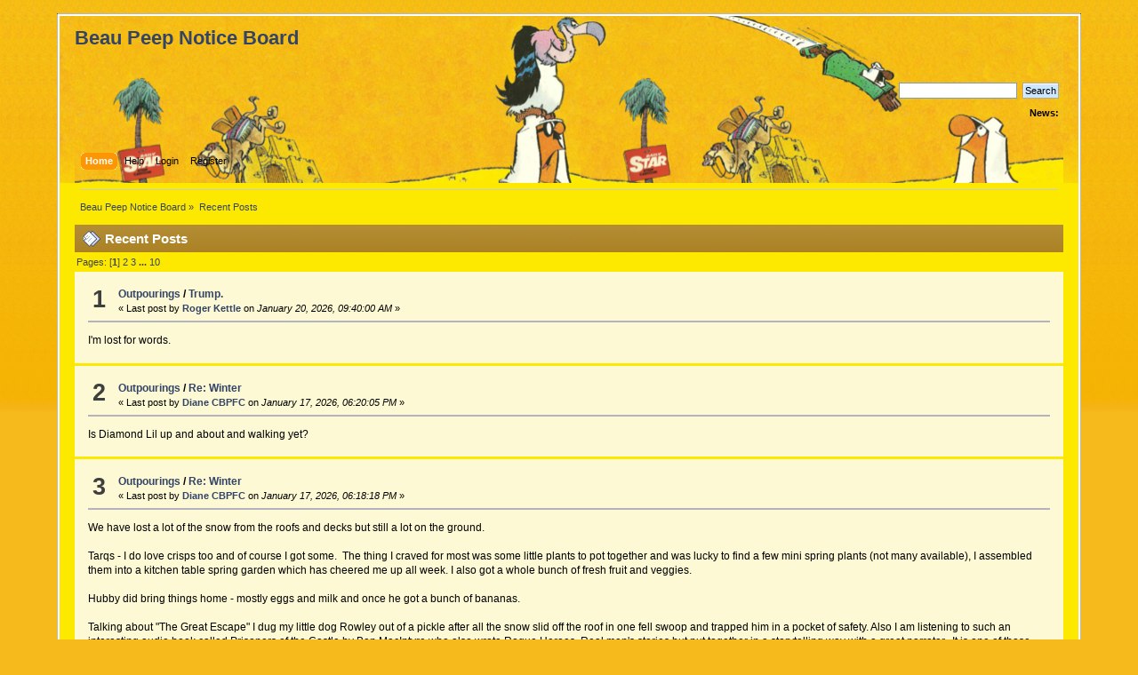

--- FILE ---
content_type: text/html; charset=UTF-8
request_url: https://cameldung.co.uk/index.php?action=recent
body_size: 3899
content:
<!DOCTYPE html PUBLIC "-//W3C//DTD XHTML 1.0 Transitional//EN" "http://www.w3.org/TR/xhtml1/DTD/xhtml1-transitional.dtd">
<html xmlns="http://www.w3.org/1999/xhtml">
<head>
	<link rel="stylesheet" type="text/css" href="https://cameldung.co.uk/Themes/DesertFun/css/index.css?fin20" />
	<link rel="stylesheet" type="text/css" href="https://www.cameldung.co.uk/Themes/default/css/webkit.css" />
	<script type="text/javascript" src="https://www.cameldung.co.uk/Themes/default/scripts/script.js?fin20"></script>
	<script type="text/javascript" src="https://cameldung.co.uk/Themes/DesertFun/scripts/theme.js?fin20"></script>
	<script type="text/javascript"><!-- // --><![CDATA[
		var smf_theme_url = "https://cameldung.co.uk/Themes/DesertFun";
		var smf_default_theme_url = "https://www.cameldung.co.uk/Themes/default";
		var smf_images_url = "https://cameldung.co.uk/Themes/DesertFun/images";
		var smf_scripturl = "https://cameldung.co.uk/index.php?PHPSESSID=js2791vdmaggnehqi6fn03b1b6&amp;";
		var smf_iso_case_folding = false;
		var smf_charset = "UTF-8";
		var ajax_notification_text = "Loading...";
		var ajax_notification_cancel_text = "Cancel";
	// ]]></script>
	<meta http-equiv="Content-Type" content="text/html; charset=UTF-8" />
	<meta name="description" content="Recent Posts" />
	<title>Recent Posts</title>
	<link rel="help" href="https://cameldung.co.uk/index.php?PHPSESSID=js2791vdmaggnehqi6fn03b1b6&amp;action=help" />
	<link rel="search" href="https://cameldung.co.uk/index.php?PHPSESSID=js2791vdmaggnehqi6fn03b1b6&amp;action=search" />
	<link rel="contents" href="https://cameldung.co.uk/index.php?PHPSESSID=js2791vdmaggnehqi6fn03b1b6&amp;" />
	<link rel="alternate" type="application/rss+xml" title="Beau Peep Notice Board - RSS" href="https://cameldung.co.uk/index.php?PHPSESSID=js2791vdmaggnehqi6fn03b1b6&amp;type=rss;action=.xml" />
</head>
<body>
<div id="wrapper" style="width: 90%">
	<div id="header"><div class="frame">
		<div id="top_section">
			<h1 class="forumtitle">
				<a href="https://cameldung.co.uk/index.php?PHPSESSID=js2791vdmaggnehqi6fn03b1b6&amp;">Beau Peep Notice Board</a>
			</h1>
			<img id="upshrink" src="https://cameldung.co.uk/Themes/DesertFun/images/upshrink.png" alt="*" title="Shrink or expand the header." style="display: none;" />
			<div id="siteslogan" class="floatright"> </div>
		</div>
		<div id="upper_section" class="middletext">
			<div class="user">
			</div>
			<div class="news normaltext">
				<form id="search_form" action="https://cameldung.co.uk/index.php?PHPSESSID=js2791vdmaggnehqi6fn03b1b6&amp;action=search2" method="post" accept-charset="UTF-8">
					<input type="text" name="search" value="" class="input_text" />&nbsp;
					<input type="submit" name="submit" value="Search" class="button_submit" />
					<input type="hidden" name="advanced" value="0" /></form>
				<h2>News: </h2>
				<p></p>
			</div>
		</div>
		<br class="clear" />
		<script type="text/javascript"><!-- // --><![CDATA[
			var oMainHeaderToggle = new smc_Toggle({
				bToggleEnabled: true,
				bCurrentlyCollapsed: false,
				aSwappableContainers: [
					'upper_section'
				],
				aSwapImages: [
					{
						sId: 'upshrink',
						srcExpanded: smf_images_url + '/upshrink.png',
						altExpanded: 'Shrink or expand the header.',
						srcCollapsed: smf_images_url + '/upshrink2.png',
						altCollapsed: 'Shrink or expand the header.'
					}
				],
				oThemeOptions: {
					bUseThemeSettings: false,
					sOptionName: 'collapse_header',
					sSessionVar: 'b473b1fb',
					sSessionId: 'b21fce90394e17aa631ebb4bf1bab202'
				},
				oCookieOptions: {
					bUseCookie: true,
					sCookieName: 'upshrink'
				}
			});
		// ]]></script>
		<div id="main_menu">
			<ul class="dropmenu" id="menu_nav">
				<li id="button_home">
					<a class="active firstlevel" href="https://cameldung.co.uk/index.php?PHPSESSID=js2791vdmaggnehqi6fn03b1b6&amp;">
						<span class="last firstlevel">Home</span>
					</a>
				</li>
				<li id="button_help">
					<a class="firstlevel" href="https://cameldung.co.uk/index.php?PHPSESSID=js2791vdmaggnehqi6fn03b1b6&amp;action=help">
						<span class="firstlevel">Help</span>
					</a>
				</li>
				<li id="button_login">
					<a class="firstlevel" href="https://cameldung.co.uk/index.php?PHPSESSID=js2791vdmaggnehqi6fn03b1b6&amp;action=login">
						<span class="firstlevel">Login</span>
					</a>
				</li>
				<li id="button_register">
					<a class="firstlevel" href="https://cameldung.co.uk/index.php?PHPSESSID=js2791vdmaggnehqi6fn03b1b6&amp;action=register">
						<span class="last firstlevel">Register</span>
					</a>
				</li>
			</ul>
		</div>
		<br class="clear" />
	</div></div>
	<div id="content_section"><div class="frame">
		<div id="main_content_section">
	<div class="navigate_section">
		<ul>
			<li>
				<a href="https://cameldung.co.uk/index.php?PHPSESSID=js2791vdmaggnehqi6fn03b1b6&amp;"><span>Beau Peep Notice Board</span></a> &#187;
			</li>
			<li class="last">
				<a href="https://cameldung.co.uk/index.php?PHPSESSID=js2791vdmaggnehqi6fn03b1b6&amp;action=recent"><span>Recent Posts</span></a>
			</li>
		</ul>
	</div>
	<div id="recent" class="main_section">
		<div class="cat_bar">
			<h3 class="catbg">
				<span class="ie6_header floatleft"><img src="https://cameldung.co.uk/Themes/DesertFun/images/post/xx.gif" alt="" class="icon" />Recent Posts</span>
			</h3>
		</div>
		<div class="pagesection">
			<span>Pages: [<strong>1</strong>] <a class="navPages" href="https://cameldung.co.uk/index.php?PHPSESSID=js2791vdmaggnehqi6fn03b1b6&amp;action=recent;start=10">2</a> <a class="navPages" href="https://cameldung.co.uk/index.php?PHPSESSID=js2791vdmaggnehqi6fn03b1b6&amp;action=recent;start=20">3</a> <span style="font-weight: bold;" onclick="expandPages(this, 'https://cameldung.co.uk/index.php?action=recent;start=%1$d', 30, 90, 10);" onmouseover="this.style.cursor='pointer';"> ... </span><a class="navPages" href="https://cameldung.co.uk/index.php?PHPSESSID=js2791vdmaggnehqi6fn03b1b6&amp;action=recent;start=90">10</a> </span>
		</div>
			<div class="windowbg core_posts">
				<span class="topslice"><span></span></span>
				<div class="content">
					<div class="counter">1</div>
					<div class="topic_details">
						<h5><a href="https://cameldung.co.uk/index.php?PHPSESSID=js2791vdmaggnehqi6fn03b1b6&amp;board=3.0">Outpourings</a> / <a href="https://cameldung.co.uk/index.php?PHPSESSID=js2791vdmaggnehqi6fn03b1b6&amp;topic=3725.msg48090#msg48090" rel="nofollow">Trump.</a></h5>
						<span class="smalltext">&#171;&nbsp;Last post by <strong><a href="https://cameldung.co.uk/index.php?PHPSESSID=js2791vdmaggnehqi6fn03b1b6&amp;action=profile;u=3">Roger Kettle</a> </strong> on<em> January 20, 2026, 09:40:00 AM</em>&nbsp;&#187;</span>
					</div>
					<div class="list_posts">I&#039;m lost for words.</div>
				</div>
				<span class="botslice clear"><span></span></span>
			</div>
			<div class="windowbg2 core_posts">
				<span class="topslice"><span></span></span>
				<div class="content">
					<div class="counter">2</div>
					<div class="topic_details">
						<h5><a href="https://cameldung.co.uk/index.php?PHPSESSID=js2791vdmaggnehqi6fn03b1b6&amp;board=3.0">Outpourings</a> / <a href="https://cameldung.co.uk/index.php?PHPSESSID=js2791vdmaggnehqi6fn03b1b6&amp;topic=3723.msg48089#msg48089" rel="nofollow">Re: Winter</a></h5>
						<span class="smalltext">&#171;&nbsp;Last post by <strong><a href="https://cameldung.co.uk/index.php?PHPSESSID=js2791vdmaggnehqi6fn03b1b6&amp;action=profile;u=25">Diane CBPFC</a> </strong> on<em> January 17, 2026, 06:20:05 PM</em>&nbsp;&#187;</span>
					</div>
					<div class="list_posts">Is Diamond Lil up and about and walking yet?</div>
				</div>
				<span class="botslice clear"><span></span></span>
			</div>
			<div class="windowbg core_posts">
				<span class="topslice"><span></span></span>
				<div class="content">
					<div class="counter">3</div>
					<div class="topic_details">
						<h5><a href="https://cameldung.co.uk/index.php?PHPSESSID=js2791vdmaggnehqi6fn03b1b6&amp;board=3.0">Outpourings</a> / <a href="https://cameldung.co.uk/index.php?PHPSESSID=js2791vdmaggnehqi6fn03b1b6&amp;topic=3723.msg48088#msg48088" rel="nofollow">Re: Winter</a></h5>
						<span class="smalltext">&#171;&nbsp;Last post by <strong><a href="https://cameldung.co.uk/index.php?PHPSESSID=js2791vdmaggnehqi6fn03b1b6&amp;action=profile;u=25">Diane CBPFC</a> </strong> on<em> January 17, 2026, 06:18:18 PM</em>&nbsp;&#187;</span>
					</div>
					<div class="list_posts">We have lost a lot of the snow from the roofs and decks but still a lot on the ground.<br /><br />Tarqs - I do love crisps too and of course I got some.&nbsp; The thing I craved for most was some little plants to pot together and was lucky to find a few mini spring plants (not many available), I assembled them into a kitchen table spring garden which has cheered me up all week. I also got a whole bunch of fresh fruit and veggies.&nbsp; <br /><br />Hubby did bring things home - mostly eggs and milk and once he got a bunch of bananas.<br /><br />Talking about &quot;The Great Escape&quot; I dug my little dog Rowley out of a pickle after all the snow slid off the roof in one fell swoop and trapped him in a pocket of safety. Also I am listening to such an interesting audio book called Prisoners of the Castle by Ben MacIntyre who also wrote Rogue Heroes. Real men&#039;s stories but put together in a storytelling way with a great narrator.&nbsp; It is one of those books that will stay with me.&nbsp; </div>
				</div>
				<span class="botslice clear"><span></span></span>
			</div>
			<div class="windowbg2 core_posts">
				<span class="topslice"><span></span></span>
				<div class="content">
					<div class="counter">4</div>
					<div class="topic_details">
						<h5><a href="https://cameldung.co.uk/index.php?PHPSESSID=js2791vdmaggnehqi6fn03b1b6&amp;board=3.0">Outpourings</a> / <a href="https://cameldung.co.uk/index.php?PHPSESSID=js2791vdmaggnehqi6fn03b1b6&amp;topic=3723.msg48087#msg48087" rel="nofollow">Re: Winter</a></h5>
						<span class="smalltext">&#171;&nbsp;Last post by <strong><a href="https://cameldung.co.uk/index.php?PHPSESSID=js2791vdmaggnehqi6fn03b1b6&amp;action=profile;u=21">Tarquin Thunderthighs lll</a> </strong> on<em> January 17, 2026, 02:13:09 PM</em>&nbsp;&#187;</span>
					</div>
					<div class="list_posts">What was top of your shopping list of things you&#039;d run out of, Diane? It would usually be crisps for me... but it would also usually be four days, not weeks. </div>
				</div>
				<span class="botslice clear"><span></span></span>
			</div>
			<div class="windowbg core_posts">
				<span class="topslice"><span></span></span>
				<div class="content">
					<div class="counter">5</div>
					<div class="topic_details">
						<h5><a href="https://cameldung.co.uk/index.php?PHPSESSID=js2791vdmaggnehqi6fn03b1b6&amp;board=3.0">Outpourings</a> / <a href="https://cameldung.co.uk/index.php?PHPSESSID=js2791vdmaggnehqi6fn03b1b6&amp;topic=3723.msg48086#msg48086" rel="nofollow">Re: Winter</a></h5>
						<span class="smalltext">&#171;&nbsp;Last post by <strong><a href="https://cameldung.co.uk/index.php?PHPSESSID=js2791vdmaggnehqi6fn03b1b6&amp;action=profile;u=25">Diane CBPFC</a> </strong> on<em> January 16, 2026, 06:53:04 AM</em>&nbsp;&#187;</span>
					</div>
					<div class="list_posts">That is an interesting face on that snowman - it would be funny if looked like the neighbour over the street.&nbsp; <br /><br />I was actually at home for a whole 4 weeks because of the weather or road conditions but made up for it this week with three trips to town already.&nbsp; </div>
				</div>
				<span class="botslice clear"><span></span></span>
			</div>
			<div class="windowbg2 core_posts">
				<span class="topslice"><span></span></span>
				<div class="content">
					<div class="counter">6</div>
					<div class="topic_details">
						<h5><a href="https://cameldung.co.uk/index.php?PHPSESSID=js2791vdmaggnehqi6fn03b1b6&amp;board=3.0">Outpourings</a> / <a href="https://cameldung.co.uk/index.php?PHPSESSID=js2791vdmaggnehqi6fn03b1b6&amp;topic=3723.msg48085#msg48085" rel="nofollow">Re: Winter</a></h5>
						<span class="smalltext">&#171;&nbsp;Last post by <strong><a href="https://cameldung.co.uk/index.php?PHPSESSID=js2791vdmaggnehqi6fn03b1b6&amp;action=profile;u=21">Tarquin Thunderthighs lll</a> </strong> on<em> January 13, 2026, 11:51:10 AM</em>&nbsp;&#187;</span>
					</div>
					<div class="list_posts">Or perhaps it&#039;s a miniature 10-year-old? <br /><br /></div>
				</div>
				<span class="botslice clear"><span></span></span>
			</div>
			<div class="windowbg core_posts">
				<span class="topslice"><span></span></span>
				<div class="content">
					<div class="counter">7</div>
					<div class="topic_details">
						<h5><a href="https://cameldung.co.uk/index.php?PHPSESSID=js2791vdmaggnehqi6fn03b1b6&amp;board=3.0">Outpourings</a> / <a href="https://cameldung.co.uk/index.php?PHPSESSID=js2791vdmaggnehqi6fn03b1b6&amp;topic=3723.msg48084#msg48084" rel="nofollow">Re: Winter</a></h5>
						<span class="smalltext">&#171;&nbsp;Last post by <strong><a href="https://cameldung.co.uk/index.php?PHPSESSID=js2791vdmaggnehqi6fn03b1b6&amp;action=profile;u=3">Roger Kettle</a> </strong> on<em> January 09, 2026, 09:46:55 AM</em>&nbsp;&#187;</span>
					</div>
					<div class="list_posts">Yes, an incredible snowman, Zesty! This is a bit like the pyramids or Stonehenge---how did they get the technology to build it?</div>
				</div>
				<span class="botslice clear"><span></span></span>
			</div>
			<div class="windowbg2 core_posts">
				<span class="topslice"><span></span></span>
				<div class="content">
					<div class="counter">8</div>
					<div class="topic_details">
						<h5><a href="https://cameldung.co.uk/index.php?PHPSESSID=js2791vdmaggnehqi6fn03b1b6&amp;board=3.0">Outpourings</a> / <a href="https://cameldung.co.uk/index.php?PHPSESSID=js2791vdmaggnehqi6fn03b1b6&amp;topic=3723.msg48083#msg48083" rel="nofollow">Re: Winter</a></h5>
						<span class="smalltext">&#171;&nbsp;Last post by <strong><a href="https://cameldung.co.uk/index.php?PHPSESSID=js2791vdmaggnehqi6fn03b1b6&amp;action=profile;u=21">Tarquin Thunderthighs lll</a> </strong> on<em> January 08, 2026, 03:46:33 PM</em>&nbsp;&#187;</span>
					</div>
					<div class="list_posts">Very impressive, Zesty - snow denying it! I&#039;ll get my parka... </div>
				</div>
				<span class="botslice clear"><span></span></span>
			</div>
			<div class="windowbg core_posts">
				<span class="topslice"><span></span></span>
				<div class="content">
					<div class="counter">9</div>
					<div class="topic_details">
						<h5><a href="https://cameldung.co.uk/index.php?PHPSESSID=js2791vdmaggnehqi6fn03b1b6&amp;board=3.0">Outpourings</a> / <a href="https://cameldung.co.uk/index.php?PHPSESSID=js2791vdmaggnehqi6fn03b1b6&amp;topic=3723.msg48082#msg48082" rel="nofollow">Re: Winter</a></h5>
						<span class="smalltext">&#171;&nbsp;Last post by <strong><a href="https://cameldung.co.uk/index.php?PHPSESSID=js2791vdmaggnehqi6fn03b1b6&amp;action=profile;u=412">ZestyWhite</a> </strong> on<em> January 06, 2026, 04:52:18 PM</em>&nbsp;&#187;</span>
					</div>
					<div class="list_posts">So in the north east of Scotland we have a fair amount of snow right now. And I know that I&#039;ll never compete with Diane with winter pictures, but one of my neighbours built this snowman. He must have used a crane to get the head on.<br /><br />Knowing our usual temperatures, without some intervention it&#039;ll still be here in May.<br /><br />(Ten year old in the foreground for scale)</div>
				</div>
				<span class="botslice clear"><span></span></span>
			</div>
			<div class="windowbg2 core_posts">
				<span class="topslice"><span></span></span>
				<div class="content">
					<div class="counter">10</div>
					<div class="topic_details">
						<h5><a href="https://cameldung.co.uk/index.php?PHPSESSID=js2791vdmaggnehqi6fn03b1b6&amp;board=3.0">Outpourings</a> / <a href="https://cameldung.co.uk/index.php?PHPSESSID=js2791vdmaggnehqi6fn03b1b6&amp;topic=3724.msg48081#msg48081" rel="nofollow">Re: Merry Christmas!</a></h5>
						<span class="smalltext">&#171;&nbsp;Last post by <strong><a href="https://cameldung.co.uk/index.php?PHPSESSID=js2791vdmaggnehqi6fn03b1b6&amp;action=profile;u=3">Roger Kettle</a> </strong> on<em> January 02, 2026, 10:20:04 AM</em>&nbsp;&#187;</span>
					</div>
					<div class="list_posts">Winter has truly arrived when the moose photos appear! Wonderful, as&nbsp; always, Diane. I love &#039;em.<br />13 grandchildren, Max? I&#039;m exhausted after three and a half years of my FIRST one! Congratulations, my friend!</div>
				</div>
				<span class="botslice clear"><span></span></span>
			</div>
		<div class="pagesection">
			<span>Pages: [<strong>1</strong>] <a class="navPages" href="https://cameldung.co.uk/index.php?PHPSESSID=js2791vdmaggnehqi6fn03b1b6&amp;action=recent;start=10">2</a> <a class="navPages" href="https://cameldung.co.uk/index.php?PHPSESSID=js2791vdmaggnehqi6fn03b1b6&amp;action=recent;start=20">3</a> <span style="font-weight: bold;" onclick="expandPages(this, 'https://cameldung.co.uk/index.php?action=recent;start=%1$d', 30, 90, 10);" onmouseover="this.style.cursor='pointer';"> ... </span><a class="navPages" href="https://cameldung.co.uk/index.php?PHPSESSID=js2791vdmaggnehqi6fn03b1b6&amp;action=recent;start=90">10</a> </span>
		</div>
	</div>
		</div>
	</div></div>
	<div id="footer_section"><div class="frame">
		<ul class="reset">
			<li class="copyright">
			<span class="smalltext" style="display: inline; visibility: visible; font-family: Verdana, Arial, sans-serif;"><a href="https://cameldung.co.uk/index.php?PHPSESSID=js2791vdmaggnehqi6fn03b1b6&amp;action=credits" title="Simple Machines Forum" target="_blank" class="new_win">SMF 2.0.15</a> |
 <a href="http://www.simplemachines.org/about/smf/license.php" title="License" target="_blank" class="new_win">SMF &copy; 2017</a>, <a href="http://www.simplemachines.org" title="Simple Machines" target="_blank" class="new_win">Simple Machines</a>
			</span></li>
			<li><a id="button_xhtml" href="http://validator.w3.org/check?uri=referer" target="_blank" class="new_win" title="Valid XHTML 1.0!"><span>XHTML</span></a></li>
			<li><a id="button_rss" href="https://cameldung.co.uk/index.php?PHPSESSID=js2791vdmaggnehqi6fn03b1b6&amp;action=.xml;type=rss" class="new_win"><span>RSS</span></a></li>
			<li class="last"><a id="button_wap2" href="https://cameldung.co.uk/index.php?PHPSESSID=js2791vdmaggnehqi6fn03b1b6&amp;wap2" class="new_win"><span>WAP2</span></a></li>
		</ul>
		<p>Page created in 0.026 seconds with 20 queries.</p>
	</div></div>
</div>
</body></html>